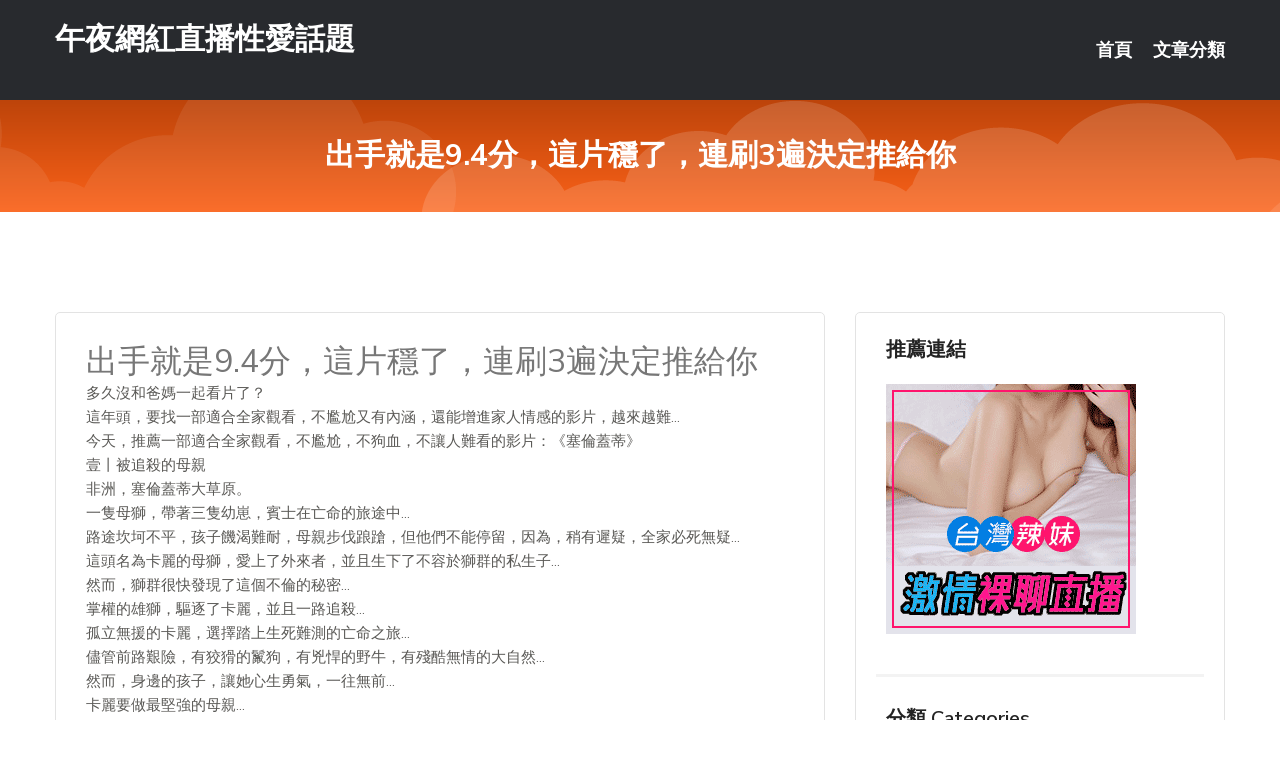

--- FILE ---
content_type: text/html; charset=UTF-8
request_url: http://www.sk59ss.com/post/30199.html
body_size: 22271
content:
<!DOCTYPE html>
<html lang="zh-Hant-TW">
<head>
<meta charset="utf-8">
<title>出手就是9.4分，這片穩了，連刷3遍決定推給你-午夜網紅直播性愛話題</title>
<!-- Stylesheets -->
<link href="/css/bootstrap.css" rel="stylesheet">
<link href="/css/style.css" rel="stylesheet">
<link href="/css/responsive.css" rel="stylesheet">
<link href="/css/custom.css" rel="stylesheet">  
<!-- Responsive -->
<meta http-equiv="X-UA-Compatible" content="IE=edge">
<meta name="viewport" content="width=device-width, initial-scale=1.0, maximum-scale=1.0, user-scalable=0">
<!--[if lt IE 9]><script src="https://cdnjs.cloudflare.com/ajax/libs/html5shiv/3.7.3/html5shiv.js"></script><![endif]-->
<!--[if lt IE 9]><script src="/js/respond.js"></script><![endif]-->
</head>

<body>


<div class="page-wrapper">
    
    <!-- Main Header-->
    <header class="main-header header-style-one">
      
        <div class="upper-header">
            <div class="auto-container">
                <div class="main-box clearfix">
                    <div class="logo-box">
                        <div class="logo"><a href="/">午夜網紅直播性愛話題</a></div>
                    </div>

                    <div class="nav-outer clearfix">
                        <!-- Main Menu -->
                        <nav class="main-menu navbar-expand-md">
                            <div class="navbar-header">
                                <!-- Toggle Button -->      
                                <button class="navbar-toggler" type="button" data-toggle="collapse" data-target="#navbarSupportedContent" aria-controls="navbarSupportedContent" aria-expanded="false" aria-label="Toggle navigation">
                                    <span class="icofont-navigation-menu"></span> 
								</button>
                            </div>
                            
                            <div class="collapse navbar-collapse clearfix" id="navbarSupportedContent">
                                <ul class="navigation navbar-nav default-hover">
                                    
                                    <li><a href="/">首頁</a></li>
                                    <li class="dropdown"><a href="#">文章分類</a>
                                        <ul>
										<li><a href="/bbs/絲襪美腿">絲襪美腿</a></li><li><a href="/bbs/視訊聊天">視訊聊天</a></li><li><a href="/bbs/健康醫藥">健康醫藥</a></li><li><a href="/bbs/養生觀念">養生觀念</a></li><li><a href="/bbs/育兒分享">育兒分享</a></li><li><a href="/bbs/寵物愛好">寵物愛好</a></li><li><a href="/bbs/娛樂話題">娛樂話題</a></li><li><a href="/bbs/遊戲空間">遊戲空間</a></li><li><a href="/bbs/動漫天地">動漫天地</a></li><li><a href="/bbs/科學新知">科學新知</a></li><li><a href="/bbs/歷史縱橫">歷史縱橫</a></li><li><a href="/bbs/幽默搞笑">幽默搞笑</a></li><li><a href="/bbs/八卦奇聞">八卦奇聞</a></li><li><a href="/bbs/日本AV女優">日本AV女優</a></li><li><a href="/bbs/性愛話題">性愛話題</a></li><li><a href="/bbs/正妹自拍">正妹自拍</a></li><li><a href="/bbs/男女情感">男女情感</a></li><li><a href="/bbs/美女模特">美女模特</a></li><li><a href="/bbs/Av影片">Av影片</a></li>                                        </ul>
                                    </li>
									 
                                </ul>
                            </div>
                        </nav><!-- Main Menu End-->                        
                        <!-- Main Menu End-->
                    </div>
                </div>
            </div>
        </div>

        <!--Sticky Header-->
        <div class="sticky-header">
            <div class="auto-container clearfix">
                <!--Logo-->
                <div class="logo pull-left">
                    <a href="/">午夜網紅直播性愛話題</a>
                </div>
                
                <!--Right Col-->
                <div class="right-col pull-right">
                    <!-- Main Menu -->
                    <nav class="main-menu navbar-expand-md">
                        <button class="button navbar-toggler" type="button" data-toggle="collapse" data-target="#navbarSupportedContent1" aria-controls="navbarSupportedContent" aria-expanded="false" aria-label="Toggle navigation">
                            <span class="icon-bar"></span>
                            <span class="icon-bar"></span>
                            <span class="icon-bar"></span>
                        </button>

                          <div class="collapse navbar-collapse" id="navbarSupportedContent1">
                            <ul class="navigation navbar-nav default-hover">
                                    
                                    <li><a href="/">首頁</a></li>
                                    <li class="dropdown"><a href="#">文章分類</a>
                                        <ul>
											<li><a href="/bbs/絲襪美腿">絲襪美腿</a></li><li><a href="/bbs/視訊聊天">視訊聊天</a></li><li><a href="/bbs/健康醫藥">健康醫藥</a></li><li><a href="/bbs/養生觀念">養生觀念</a></li><li><a href="/bbs/育兒分享">育兒分享</a></li><li><a href="/bbs/寵物愛好">寵物愛好</a></li><li><a href="/bbs/娛樂話題">娛樂話題</a></li><li><a href="/bbs/遊戲空間">遊戲空間</a></li><li><a href="/bbs/動漫天地">動漫天地</a></li><li><a href="/bbs/科學新知">科學新知</a></li><li><a href="/bbs/歷史縱橫">歷史縱橫</a></li><li><a href="/bbs/幽默搞笑">幽默搞笑</a></li><li><a href="/bbs/八卦奇聞">八卦奇聞</a></li><li><a href="/bbs/日本AV女優">日本AV女優</a></li><li><a href="/bbs/性愛話題">性愛話題</a></li><li><a href="/bbs/正妹自拍">正妹自拍</a></li><li><a href="/bbs/男女情感">男女情感</a></li><li><a href="/bbs/美女模特">美女模特</a></li><li><a href="/bbs/Av影片">Av影片</a></li>                                        </ul>
                              </li>
                                                                </ul>
                          </div>
                    </nav>
                    <!-- Main Menu End-->
                </div>
                
            </div>
        </div>
        <!--End Sticky Header-->
    </header>
    <!--End Main Header -->    
    <!--Page Title-->
    <section class="page-title">
        <div class="auto-container">
            <h2>出手就是9.4分，這片穩了，連刷3遍決定推給你</h2>
        </div>
    </section>
    <!--End Page Title-->
    
    <!--Sidebar Page Container-->
    <div class="sidebar-page-container">
    	<div class="auto-container">
        	<div class="row clearfix">
			
			<!--Content list Side-->
 
	
	<div class="content-side col-lg-8 col-md-12 col-sm-12">
		


		<!--Comments Area-->
		<div class="comments-area">
		
			<!--item Box-->
			<div class="comment-box">
					
					<div class="post" id="post-10993">
			<h2>出手就是9.4分，這片穩了，連刷3遍決定推給你</h2>

			<div class="entry" style="font-size: 15px;">
				<p>多久沒和爸媽一起看片了？</p>
<p>這年頭，要找一部適合全家觀看，不尷尬又有內涵，還能增進家人情感的影片，越來越難&#8230;</p>
<p>今天，推薦一部適合全家觀看，不尷尬，不狗血，不讓人難看的影片：《塞倫蓋蒂》</p>
<p>壹丨被追殺的母親</p>
<p>非洲，塞倫蓋蒂大草原。</p>
<p>一隻母獅，帶著三隻幼崽，賓士在亡命的旅途中&#8230;</p>
<p>路途坎坷不平，孩子饑渴難耐，母親步伐踉蹌，但他們不能停留，因為，稍有遲疑，全家必死無疑…</p>
<p>這頭名為卡麗的母獅，愛上了外來者，並且生下了不容於獅群的私生子&#8230;</p>
<p>然而，獅群很快發現了這個不倫的秘密…</p>
<p>掌權的雄獅，驅逐了卡麗，並且一路追殺…</p>
<p>孤立無援的卡麗，選擇踏上生死難測的亡命之旅&#8230;</p>
<p>儘管前路艱險，有狡猾的鬣狗，有兇悍的野牛，有殘酷無情的大自然…</p>
<p>然而，身邊的孩子，讓她心生勇氣，一往無前&#8230;</p>
<p>卡麗要做最堅強的母親…</p>
<p>獅群派出了殺手，千里追擊，似乎一定要將她和孩子置於死地…</p>
<p>最接近的時候，殺手與她的距離，不過短短數十米…</p>
<p>對於卡麗來說，就是天堂與地獄的距離。</p>
<p>她不敢停下步伐，只能繼續穿越風沙、穿越枯草、穿越漫無邊際的荒原…</p>
<p>每一個漫漫長夜，卡麗總是在擔驚受怕…</p>
<p>她不知道，殺手會是否會發起偷襲。</p>
<p>終於，這一天，被逼瘋的卡麗，帶著孩子，孤擲一注地朝著殺手走過去…</p>
<p>熱風烈烈，卡麗高昂著頭顱，低聲咆哮。</p>
<p>她知道：是時候了結這無盡的苦難了…</p>
<p>按理說，一隻母獅想要撲殺一隻成年公獅，幾乎是不可能的事情&#8230;</p>
<p>但身為母親，卡麗別無選擇，她決定賭命一搏&#8230;</p>
<p>貳丨接盤俠父親</p>
<p>大岩石，是狒狒部落的根據地。</p>
<p>最近，一隻兇殘的雄狒狒，成功奪權，掌管了部落。</p>
<p>熱衷鐵血統治的新王，決定掀起一場血雨腥風…</p>
<p>拉飛奇，是一隻普通的公狒狒，老實巴交，勤勤懇懇&#8230;.</p>
<p>這一天，拉飛奇被綠了。</p>
<p>他的女朋友，被新王搶去，當上了王妃&#8230;</p>
<p>曾經舉案齊眉的夫妻，如今只能趁著新王不注意，偷偷幽會…</p>
<p>暴躁的新王，時常會把他們抓姦在床，「隔壁老王」總免不得吃一頓老拳…</p>
<p>可是，拉飛奇依舊跟在女神屁股後面轉個不停&#8230;</p>
<p>有吃的，先給人家吃。</p>
<p>有虱子了，幫忙捉。</p>
<p>花豹來了，拉飛奇也不惜以身涉險，擋在女神前面…</p>
<p>拉飛奇，努力扮演著保鏢、僕從、情人等多重角色&#8230;</p>
<p>他成了部落里人盡皆知的：完美的舔狗。</p>
<p>這一天，悲劇發生了：狒狒群遭遇蟒蛇攻擊，拉飛奇的前女友不幸身亡…</p>
<p>所有的狒狒，早就四散離開，逃命去了&#8230;</p>
<p>只有拉飛奇，還在試圖拉走蟒蛇纏繞的前女友屍體…</p>
<p>他不願接受現實，可是另一邊，女友跟新王生的孩子，還沒長大&#8230;</p>
<p>年輕的王子，失去了母親，父皇又不管不問，眼看也活不長了…</p>
<p>此時，拉飛奇決定：收養這隻毫無血緣關係的幼仔…</p>
<p>於是，拉飛奇成了一個莫名其妙的繼父。</p>
<p>作為一個單身漢，拉飛奇從來沒照顧過小孩。</p>
<p>和每一個笨手笨腳的新手爸爸一樣，他甚至連怎麼抱小孩都不知道…</p>
<p>而蠻橫的新王，還時時刻刻沖著拉飛奇，冷嘲熱諷，恐嚇羞辱…</p>
<p>有一天，還直接把屁股懟到了拉飛奇臉上…</p>
<p>拉飛奇緊緊抱著孩子，他只能低頭忍受，他只能委曲求全，他必須忍辱負重&#8230;</p>
<p>因為，他已為人父。</p>
<p>即使，這個孩子，並非親生，但那畢竟是摯愛的遺腹子啊&#8230;</p>
<p>儘管，拉飛奇很想扮演好父親的角色，可是孩子需要奶水，去哪找呢？</p>
<p>在茫茫的非洲大草原上，在適者生存的舞台上，在弱肉強食的世界裡&#8230;</p>
<p>這個痴情的男子，這個深情的父親，舉步維艱&#8230;</p>
<p>叄丨疲憊的母親</p>
<p>花豹基基，最近成為了母親。</p>
<p>這是她第一次做母親，一切都很新鮮，也很手足無措…</p>
<p>做母親，意味著要改變自己的生活方式：</p>
<p>居住的地方，需要換；</p>
<p>狩獵的方式，需要換；</p>
<p>就連每天都作息，都不再相同…</p>
<p>職場媽媽，白天疲於奔命，晚上還得回家操心奶娃…</p>
<p>更麻煩的是，新搬來的鄰居，個個不是善茬：</p>
<p>狡猾的胡狼，圖謀不軌&#8230;</p>
<p>醜陋的鬣狗，狼子野心&#8230;</p>
<p>儘管形影單只，儘管時常飢腸轆轆，但是基基從未想要放棄。</p>
<p>因為身後，是嗷嗷待哺的孩子…</p>
<p>這一天，基基好不容易打獵完回來，最糟糕的事發生了：</p>
<p>無論她如何呼喚，孩子都沒有出現…</p>
<p>他家門口，有一條劇毒綠蝰蛇，緩緩游過…</p>
<p>找了一大圈，基基發現：孩子並沒有遭遇不測，而是全鑽樹上去了。</p>
<p>她來不及高興，心塞的事又發生了：好不容易打回來的獵物，被胡狼直接叼走了…</p>
<p>基基坐在地上，當場崩潰：單親媽媽，真難啊！</p>
<p>這部《塞倫蓋蒂》，是於今年7月推出的6集紀錄片，一經推出，圈粉無數，豆瓣評分高達9.4分。</p>
<p>有網友評論道：滿分是最低分，可以更多的話應該給十倍的滿分！每一幀都如此有溫度，每一幕都是無與倫比的大片！</p>

												
				<table cellpadding="0" cellspacing="0"><tr><td height="20"> </td></tr></table>
</div></div>			</div>
			<!--end item Box-->
		</div>
	</div>
			<!--end Content list Side-->
				
                
                <!--Sidebar Side-->
                <div class="sidebar-side col-lg-4 col-md-12 col-sm-12">
                	<aside class="sidebar default-sidebar">
					
					 <!-- ADS -->
                        <div class="sidebar-widget search-box">
                        	<div class="sidebar-title">
                                <h2>推薦連結</h2>
                            </div>
                        	
							<a href=http://p0401.com/ target=_blank><img src="http://60.199.243.193/upload/uid/4382.gif"></a>					  </div>
                        
						
                        <!-- Cat Links -->
                        <div class="sidebar-widget cat-links">
                        	<div class="sidebar-title">
                                <h2>分類 Categories</h2>
                            </div>
                            <ul>
							<li><a href="/bbs/絲襪美腿">絲襪美腿<span>( 731 )</span></a></li><li><a href="/bbs/美女模特">美女模特<span>( 1673 )</span></a></li><li><a href="/bbs/正妹自拍">正妹自拍<span>( 458 )</span></a></li><li><a href="/bbs/日本AV女優">日本AV女優<span>( 274 )</span></a></li><li><a href="/bbs/性愛話題">性愛話題<span>( 2168 )</span></a></li><li><a href="/bbs/男女情感">男女情感<span>( 3960 )</span></a></li><li><a href="/bbs/八卦奇聞">八卦奇聞<span>( 172 )</span></a></li><li><a href="/bbs/幽默搞笑">幽默搞笑<span>( 182 )</span></a></li><li><a href="/bbs/歷史縱橫">歷史縱橫<span>( 1677 )</span></a></li><li><a href="/bbs/科學新知">科學新知<span>( 121 )</span></a></li><li><a href="/bbs/動漫天地">動漫天地<span>( 167 )</span></a></li><li><a href="/bbs/遊戲空間">遊戲空間<span>( 375 )</span></a></li><li><a href="/bbs/娛樂話題">娛樂話題<span>( 1498 )</span></a></li><li><a href="/bbs/寵物愛好">寵物愛好<span>( 184 )</span></a></li><li><a href="/bbs/育兒分享">育兒分享<span>( 1503 )</span></a></li><li><a href="/bbs/養生觀念">養生觀念<span>( 686 )</span></a></li><li><a href="/bbs/健康醫藥">健康醫藥<span>( 197 )</span></a></li><li><a href="/bbs/視訊聊天">視訊聊天<span>( 464 )</span></a></li><li><a href="/bbs/Av影片">Av影片<span>( 23870 )</span></a></li>                            </ul>
                        </div>
						
						
                        <!-- Recent Posts -->
                        <div class="sidebar-widget popular-posts">
                        	<div class="sidebar-title">
                                <h2>相關閱讀</h2>
                            </div>
							
							<article class="post"><div class="text"><a href="/post/33261.html">超高顏質正妹挖空網狀露深溝讓我好想埋進乳香氣裡:是極品天菜啊</a></div></article><article class="post"><div class="text"><a href="/post/42476.html">(HD) GVG-876 岳母淫亂巨乳真欠幹 吉岡奈奈子</a></div></article><article class="post"><div class="text"><a href="/post/5908.html">ROE-060 對性愛覺醒的老公拖油瓶溫柔激烈射精管理的繼母性教育 一色桃子[有</a></div></article><article class="post"><div class="text"><a href="/post/24725.html">NNPJ-466 把被男友放鴿子的自暴自棄辣妹帶回去中出到天亮[有碼中文字幕]</a></div></article><article class="post"><div class="text"><a href="/post/39793.html">運動員比較猛？她回顧「6大血戰」　這3個體育領域1小UP！</a></div></article><article class="post"><div class="text"><a href="/post/13716.html">HBAD-593 太過柔弱沒法拒絕…軟件J杯爆乳聽話人妻 姬咲華[有碼中文字幕]</a></div></article><article class="post"><div class="text"><a href="/post/2396.html">海賊王：你只看到了精彩的戰鬥，卻沒有真正看懂這部作品</a></div></article><article class="post"><div class="text"><a href="/post/37874.html">NNPJ-340 京都某一流企業美女櫃檯小姐繪美的直到真正色女AV出道為止的四十</a></div></article><article class="post"><div class="text"><a href="/post/24169.html">DVAJ-522 我被無種老公依賴與小叔毎晩造人做愛… 川上奈奈美[有碼中文字幕</a></div></article><article class="post"><div class="text"><a href="/post/7249.html">他們有機會成為下一個100億男主角嗎？</a></div></article>							</div>
                    </aside>
                </div>
				<!--end Sidebar Side-->
            </div>
        </div>
    </div>
    
    
    <!--Main Footer-->
    <footer class="main-footer">
        <div class="auto-container">
        
            <!--Widgets Section-->
            <div class="widgets-section">
                <div class="row clearfix">
                    
                    <!--Big Column-->
                    <div class="big-column col-lg-12 col-md-12 col-sm-12">
                        <div class="row clearfix">
                        
                            <!--Footer Column-->
                            <div class="footer-column col-lg-12 col-md-12 col-sm-12 footer-tags" align="center">
							<a href="http://www.vv23n.com">.</a>
<a href="http://v56u.com">.</a>
<a href="http://z17g.com">.</a>
<a href="http://kyu73.com">.</a>
<a href="http://q49z.com">.</a>
<a href="http://www.m72s.com">.</a>
<a href="http://www.stvx3.com">.</a>
<a href="http://www.a51cm.com">.</a>
<a href="http://app.us37h.com">.</a>
<a href="http://hsh73a.com">.</a>
<a href="http://9453yt.com">.</a>
<a href="http://app.ek68ss.com">.</a>
<a href="http://afg051.com">.</a>
<a href="http://hku030.com">.</a>
<a href="http://www.wdy285.com">.</a>
<a href="http://www.mkmm7.com">.</a>
<a href="http://www.shj55.net">.</a>
<a href="http://www.su67h.com">.</a>
<a href="http://k775s.com">.</a>
<a href="http://uk3239.com">.</a>
<a href="http://www.hi5avv1.com">.</a>
<a href="http://www.nkgb655.com">.</a>
<a href="http://www.h4567s.com">.</a>
<a href="http://uk323.com">.</a>
<a href="http://m.puy048.com">.</a>
<a href="http://174285.m6789y.com">show live173</a>
<a href="http://173953.ewha956.com">uu直播</a>
<a href="http://a136.dwkw223.com">約炮交友直播間平台</a>
<a href="http://193726.yu88t.com">台灣uu破解賬號分享</a>
<a href="http://a656.ghgy567.com">85街論壇</a>
<a href="http://www.hshh688.com">.</a>
<a href="http://mjt557.com">.</a>
<a href="http://www.hyt53.com">.</a>
<a href="http://www.begg457.com">.</a>
<a href="http://www.x19h.com">.</a>
<a href="http://appyy88.com">.</a>
<a href="http://www.utmxx.com">.</a>
<a href="http://app.kee66.com">.</a>
<a href="http://www.hrzf522.com">.</a>
<a href="http://app.kkapp99.com">.</a>
<a href="http://fy56e.com">.</a>
<a href="http://www.app96aa.com">.</a>
<a href="http://umc5s.com">.</a>
<a href="http://www.shj55.net">.</a>
<a href="http://www.k26yh.com">.</a>
<a href="http://ksks359.com">.</a>
<a href="http://www.kt269.com">.</a>
<a href="http://www.hyy733.com">.</a>
<a href="http://www.e372t.com">.</a>
<a href="http://kyo121.com">.</a>
<a href="http://www.hyf22.com">.</a>
<a href="http://www.rkt97.com">.</a>
<a href="http://173ii.com">.</a>
<a href="http://www.kgaw655.com">.</a>
<a href="http://201431.appkk173.com">真愛旅舍如何免費充點</a>
<a href="http://a412.wgaw486.com">色情 交友 網站</a>
<a href="http://201006.m6789y.com">陌生人聊天</a>
<a href="http://200608.ykh010.com">手機 色情 遊戲</a>
<a href="http://a193.mfs258.com">台灣最火夜間直播uu女神直播平台,免費色視訊</a>
<a href="http://200431.qwwra3.com">美女 成人直播</a>							   </div>
                        </div>
                    </div>
                </div>
            </div>
        </div>
        
        <!--Footer Bottom-->
        <div class="footer-bottom">
            <div class="auto-container">
                <div class="clearfix">
                    <div class="pull-center" align="center">
                        <div class="copyright">&copy; 2026 <a href="/">午夜網紅直播性愛話題</a> All Right Reserved.</div>
						
					
                    </div>
                </div>
            </div>
        </div>
    </footer>
    <!--End Main Footer-->
</div>

<!--Scroll to top-->
<div class="scroll-to-top scroll-to-target" data-target="html"><span class="icofont-long-arrow-up"></span></div>
<script src="/js/jquery.js"></script> 
<script src="/js/popper.min.js"></script>
<script src="/js/bootstrap.min.js"></script>

<script src="/js/owl.js"></script>
<script src="/js/wow.js"></script>
<script src="/js/validate.js"></script>

<script src="/js/appear.js"></script>
<script src="/js/script.js"></script>


</body>
</html>

